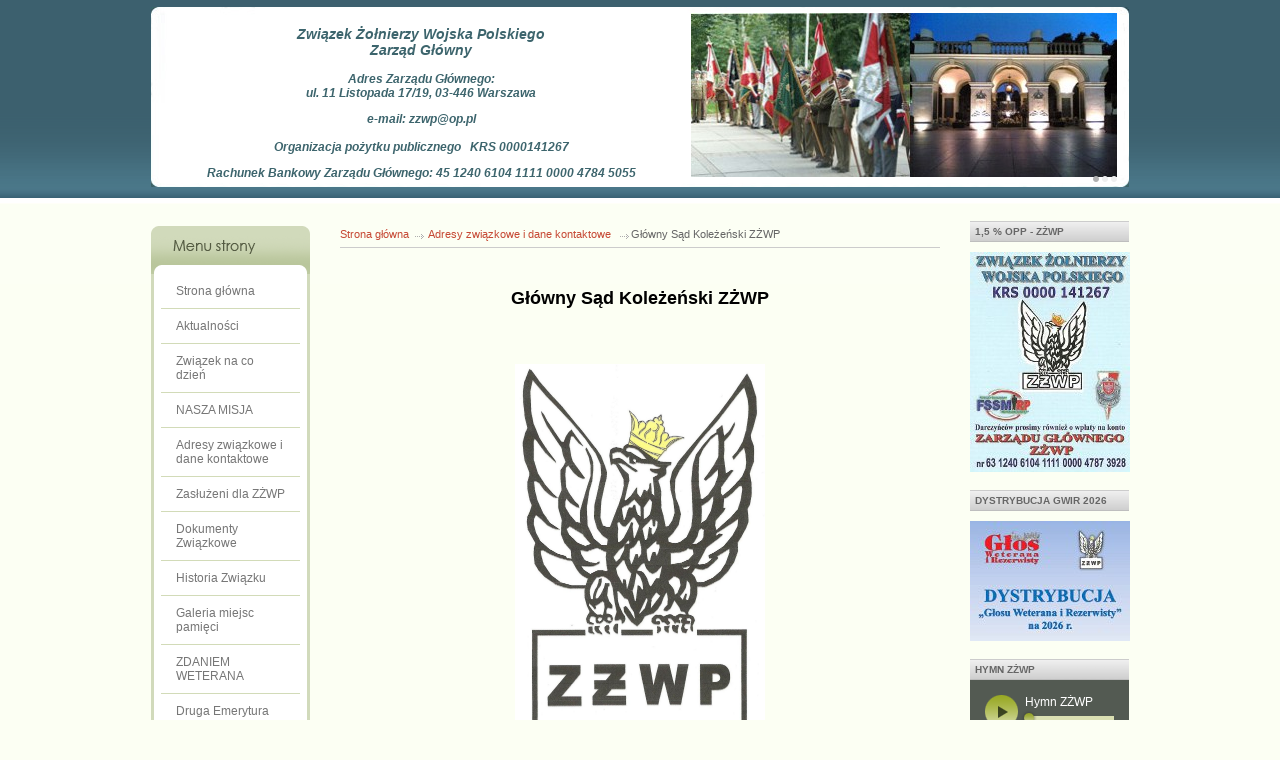

--- FILE ---
content_type: text/html; charset=UTF-8
request_url: https://www.zzwp.pl/adresy/glowny-sad-kolezenski-zzwp/
body_size: 4548
content:


<!DOCTYPE html>
<html xmlns="http://www.w3.org/1999/xhtml" lang="pl"> 
<head>
	<meta http-equiv="Content-Type" content="text/html; charset=utf-8" />
	<meta http-equiv="Content-Language" content="pl" />
	<meta http-equiv="Content-Script-Type" content="text/javascript" />
	<meta name="description" content="Internetowa strona związkowa ZŻWP" />
	<title>Główny Sąd Koleżeński ZŻWP</title>
	<link rel="stylesheet" type="text/css" href="/css/style.css" media="all" />
	<script src="/js/jquery.js" type="text/javascript"></script>
	<script src="/js/swfobject.js" type="text/javascript"></script>

	<link rel="stylesheet" type="text/css" href="/js/fancybox/jquery.fancybox.css" media="screen" />
	<!--[if IE 6]><link rel="stylesheet" type="text/css" href="/js/fancybox/jquery.fancybox.ie6.css" media="screen" /><![endif]-->
	<script src="/js/fancybox/jquery.easing.js" type="text/javascript"></script>
	<script src="/js/fancybox/jquery.fancybox.js" type="text/javascript"></script>
	<script src="/js/jplayer/jplayer.js" type="text/javascript"></script>
	<script src="/js/jquery.tooltip.js" type="text/javascript"></script>
	<script src="/js/common.js" type="text/javascript"></script>
	<script type="text/javascript">
		$.jPlayer.defaults.swfPath = '/js/jplayer/'
	</script>
</head>
<body class="">

<div id="container">
	<div id="top">
	<!-- <h1><a href="/strona-glowna/"><img src="/img/logo.gif" alt="" /></a></h1> -->
		<div class="text">
		<h3><strong>Związek Żołnierzy&nbsp;Wojska Polskiego<br />
Zarząd Główny</strong></h3>

<p style="text-align:center">Adres Zarządu Głównego:<br />
ul. 11 Listopada 17/19, 03-446 Warszawa</p>

<p style="text-align:center">e-mail: zzwp@op.pl<br />
<br />
Organizacja pożytku publicznego&nbsp;&nbsp; KRS 0000141267</p>

<p style="text-align:center">Rachunek Bankowy Zarządu Głównego: 45 1240 6104 1111 0000 4784 5055</p>
	</div><!-- .text -->
	<div class="slides" id="slides">
			<div id="slide-1" class="slide">
			<img src="/thumbs/426x/uploads/slides/5b1de820fee70aa21ca4e7e0652b285a.jpg" alt="" class="thumb" />
		</div>
					<div id="slide-2" class="slide">
			<img src="/thumbs/426x/uploads/slides/16b8d27e355885bb20a0a5ff8f0e7852.jpg" alt="" class="thumb" />
		</div>
					<div id="slide-3" class="slide">
			<img src="/thumbs/426x/uploads/slides/fe4912b682265c9c3afd4647f1715aeb.jpg" alt="" class="thumb" />
		</div>
					<div class="dots">
			<ul class="n">
									<li><a href="#slide-1" id="n-slide-1"><img src="/img/slides-n.png" alt="" /></a></li>
									<li><a href="#slide-2" id="n-slide-2"><img src="/img/slides-n.png" alt="" /></a></li>
									<li><a href="#slide-3" id="n-slide-3"><img src="/img/slides-n.png" alt="" /></a></li>
							</ul>
		</div>
	</div><!-- .slides -->
				

	<div class="clear"></div>
</div><!-- #top -->
	
	<div id="left" class="sidebar">
		<div class="menu">
	<h2><img src="/img/menu1.gif" alt="Menu" /></h2>
	<ul id="menu">
														<li><a href="/strona-glowna/"  >Strona główna</a></li>
														<li><a href="/aktualnosci/"  >Aktualności</a></li>
														<li><a href="/zwiazek-na-co-dzien/"  >Związek na co dzień</a></li>
														<li><a href="/dzialalnosc/"  >NASZA MISJA</a></li>
														<li><a href="/adresy/"  class="current">Adresy związkowe i dane kontaktowe </a></li>
														<li><a href="/zasluzeni-dla-zwiazku-aa/"  >Zasłużeni dla ZŻWP</a></li>
														<li><a href="/dokumenty-zwiazkowe/"  >Dokumenty Związkowe</a></li>
														<li><a href="/historia/"  >Historia Związku</a></li>
														<li><a href="/galeria-miejsc-pamieci/"  >Galeria miejsc pamięci</a></li>
														<li><a href="/zdaniem-weterana/"  >ZDANIEM WETERANA</a></li>
														<li><a href="/druga-emerytura/"  >Druga Emerytura</a></li>
														<li><a href="/kacik-hobbystow/"  >Kącik artystów i hobbystów</a></li>
														<li><a href="/biblioteka-zzwp/"  >Biblioteka ZŻWP</a></li>
														<li><a href="/partnerzy/"  >Partnerzy ZŻWP</a></li>
														<li><a href="/linki-zwiazkowe/"  >Linki ZŻWP</a></li>
														<li><a href="/linki/"  >Linki</a></li>
														<li><a href="/redakcja/"  >Redakcja   Kontakt</a></li>
														<li><a href="/napisz-do-nas/"  >Napisz do nas</a></li>
			</ul>
	<img src="/img/menu3.gif" alt="" />
</div><!-- .menu -->
			
	
		
		
			<div class="calendar">
			<div id="calendar-swf"></div>
			<script type="text/javascript">
				swfobject.embedSWF("/swf/calendar.swf", "calendar-swf", "160", "160", "7.0.0", null, {}, { bgcolor: "#ffffff" });
			</script>
		</div>
		
		
		
		
		
		
		
			<h2>Kalendarz - Imieniny</h2>
	
	
		
		
		
		
		
		
		
		
			<div class="text-box">
			19 Stycznia&nbsp;2026<br><b>Poniedziałek</b><br><br>Imieniny obchodzą:<br /><b>Andrzej, Bernard,<br />Erwin, Erwina,<br />Eufemia, Henryk,<br />Kanut, Mariusz,<br />Marta, Matylda,<br />Mechtylda, Pia,<br />Racimir, Sara</b><br><br>Do końca roku zostało&nbsp;<b>347</b>&nbsp;dni.		</div><!-- .text-box -->
		
			<h2>Rocznice</h2>
	
	
		
		
		
		
		
		
		
			<div class="text-box">
19 stycznia	1945 - ukazał się rozkaz dowódcy AK &#8211; gen. bryg. Leopolda Okulickiego (ps. &#8222;Niedźwiadek&#8221;) o rozwiązaniu Armii Krajowej.
</div>		
		
			<h2>GALERIA MIEJSC PAMIĘCI</h2>
	
			<!-- <h2>Reklama</h2> -->
		<div class="banner">
			<a href="http://www.zzwp.pl/galeria-miejsc-pamieci/" target="_blank">
				<img src="/uploads/boxes/2a963218c41d6eb4af0a9d1638dc5528.jpg" alt="GALERIA MIEJSC PAMIĘCI" />
			</a>
		</div>
	
		
		
		
		
		
		
		
		
		
			<h2>METEO IMGW</h2>
	
			<!-- <h2>Reklama</h2> -->
		<div class="banner">
			<a href="http://meteo.imgw.pl" target="_blank">
				<img src="/uploads/boxes/8a0f1fab30906eb45b99c6a221a5176c.jpg" alt="METEO IMGW" />
			</a>
		</div>
	
		
		
		
		
		
		
		
		
		
	</div><!-- #left -->
	
	<div id="content">
					<div class="breadcrumbs">
						<a href="/strona-glowna/">Strona główna</a>

			<a href="/adresy/">Adresy związkowe i dane kontaktowe </a>
		
			<strong>Główny Sąd Koleżeński ZŻWP</strong>
	

			</div><!-- .breadcrumbs -->
							<h2>Główny Sąd Koleżeński ZŻWP</h2>
				
	<p style="text-align:center">&nbsp;</p>

<p style="text-align:center"><img alt="" src="/uploads/media/strona_główna/strona_główna2/nowe_logo01.jpg" style="height:382px; width:250px" /></p>

<p class="intro" style="text-align:center">&nbsp;</p>

<h3><span style="color:#000000"><strong>Główny Sąd Koleżeński Związku Żołnierzy Wojska Polskiego</strong></span></h3>

<p>&nbsp;</p>

<p class="intro2" style="text-align:center"><strong>ul. 11 Listopada 17/19<br />
&nbsp;&nbsp; 03-446 Warszawa</strong></p>

<p class="intro2" style="text-align:center">&nbsp;</p>

<p class="intro2" style="text-align:center"><strong>e-mail: <span style="color:#c0392b">zzwp@op.pl</span></strong></p>

<p class="intro2" style="text-align:center"><strong>e-mail: <span style="color:#c0392b">ezzwp@zzwp.pl</span></strong></p>

<p class="intro2" style="text-align:center">&nbsp;</p>

<hr />
<p class="intro2" style="text-align:center">&nbsp;</p>

<h3><a href="../../../"><strong><span style="color:#000000">Portal społecznościowy: </span><span style="color:#c0392b">www.zzwp.pl</span></strong></a><br />
<br />
&nbsp;</h3>

<p style="text-align:center"><a href="http://www.zzwp.pl"><strong><img alt="" src="http://www.zzwp.pl/uploads/media/zzwp01.jpg" style="border-style:solid; border-width:2px; height:439px; width:560px" /></strong></a></p>

<p>&nbsp;</p>

<hr />
<p class="intro2" style="text-align:center">&nbsp;</p>

<h3><strong>NIP: 521-14-91-279</strong></h3>

<h3><strong>KRS: 0000141267</strong></h3>

<p class="intro2" style="text-align:center">&nbsp;</p>

<hr />
<h3>&nbsp;</h3>

<h3><span style="color:#000000"><strong>Skład Głównego Sądu Koleżeńskiego ZŻWP</strong></span></h3>

<p class="intro2" style="text-align:center">&nbsp;</p>

<p class="intro2" style="text-align:justify"><span style="color:#0000cd"><strong>&nbsp;&nbsp;&nbsp;&nbsp;&nbsp;&nbsp;&nbsp;&nbsp;&nbsp;&nbsp;&nbsp;&nbsp;&nbsp;&nbsp;&nbsp;&nbsp;&nbsp;&nbsp;&nbsp;&nbsp;&nbsp;&nbsp;</strong></span><strong>&nbsp; <span style="color:#c0392b">Przewodniczący</span> - płk Grzegorz Andrzej NISKI<br />
&nbsp;&nbsp;&nbsp;&nbsp;&nbsp;&nbsp;&nbsp;&nbsp;&nbsp;&nbsp;&nbsp;&nbsp;&nbsp;&nbsp;&nbsp;&nbsp;&nbsp;&nbsp;&nbsp;&nbsp;&nbsp;&nbsp;&nbsp;&nbsp;&nbsp;&nbsp;&nbsp;&nbsp; <span style="color:#c0392b">Wiceprzewodniczący</span> - płk Gerard PRZEWOSKI<br />
&nbsp;&nbsp;&nbsp;&nbsp;&nbsp;&nbsp;&nbsp;&nbsp;&nbsp;&nbsp;&nbsp;&nbsp;&nbsp;&nbsp;&nbsp;&nbsp;&nbsp;&nbsp;&nbsp;&nbsp;&nbsp;&nbsp;&nbsp;&nbsp;&nbsp;&nbsp;&nbsp;&nbsp; <span style="color:#c0392b">Sekretarz</span> - mjr Roman RUMAK<br />
&nbsp;&nbsp;&nbsp;&nbsp;&nbsp;&nbsp;&nbsp;&nbsp;&nbsp;&nbsp;&nbsp;&nbsp;&nbsp;&nbsp;&nbsp;&nbsp;&nbsp;&nbsp;&nbsp;&nbsp;&nbsp;&nbsp;&nbsp;&nbsp;&nbsp;&nbsp;&nbsp;&nbsp; <span style="color:#c0392b">Członkowie:</span><br />
&nbsp;&nbsp;&nbsp;&nbsp;&nbsp;&nbsp;&nbsp;&nbsp;&nbsp;&nbsp;&nbsp;&nbsp;&nbsp;&nbsp;&nbsp;&nbsp;&nbsp;&nbsp;&nbsp;&nbsp;&nbsp;&nbsp;&nbsp;&nbsp;&nbsp;&nbsp;&nbsp;&nbsp;&nbsp;&nbsp;&nbsp;&nbsp;&nbsp; st. chor. sztab. Mirosław BŁAŻEJCZYK<br />
&nbsp;&nbsp;&nbsp;&nbsp;&nbsp;&nbsp;&nbsp;&nbsp;&nbsp;&nbsp;&nbsp;&nbsp;&nbsp;&nbsp;&nbsp;&nbsp;&nbsp;&nbsp;&nbsp;&nbsp;&nbsp;&nbsp;&nbsp;&nbsp;&nbsp;&nbsp;&nbsp;&nbsp;&nbsp;&nbsp;&nbsp;&nbsp;&nbsp; ppłk Ireneusz DYBALSKI<br />
&nbsp;&nbsp;&nbsp;&nbsp;&nbsp;&nbsp;&nbsp;&nbsp;&nbsp;&nbsp;&nbsp;&nbsp;&nbsp;&nbsp;&nbsp;&nbsp;&nbsp;&nbsp;&nbsp;&nbsp;&nbsp;&nbsp;&nbsp;&nbsp;&nbsp;&nbsp;&nbsp;&nbsp;&nbsp;&nbsp;&nbsp;&nbsp;&nbsp; ppłk Jerzy KRYGIER<br />
&nbsp;&nbsp;&nbsp;&nbsp;&nbsp;&nbsp;&nbsp;&nbsp;&nbsp;&nbsp;&nbsp;&nbsp;&nbsp;&nbsp;&nbsp;&nbsp;&nbsp;&nbsp;&nbsp;&nbsp;&nbsp;&nbsp;&nbsp;&nbsp;&nbsp;&nbsp;&nbsp;&nbsp;&nbsp;&nbsp;&nbsp;&nbsp;&nbsp; mł. chor. Mariusz LOTYCZEWSKI<br />
&nbsp;&nbsp;&nbsp;&nbsp;&nbsp;&nbsp;&nbsp;&nbsp;&nbsp;&nbsp;&nbsp;&nbsp;&nbsp;&nbsp;&nbsp;&nbsp;&nbsp;&nbsp;&nbsp;&nbsp;&nbsp;&nbsp;&nbsp;&nbsp;&nbsp;&nbsp;&nbsp;&nbsp;&nbsp;&nbsp;&nbsp;&nbsp;&nbsp; płk Ireneusz STOSIK</strong></p>

<p>&nbsp;</p>

<hr />
<p class="intro2" style="text-align:center">&nbsp;</p>

<h3>Jak trafić do nas ?</h3>

<p style="text-align:center">&nbsp;</p>

<p style="text-align:center"><iframe height="600" src="https://www.google.com/maps/embed?pb=!1m18!1m12!1m3!1d2238.3193225715695!2d21.035596676407263!3d52.26512417199542!2m3!1f0!2f0!3f0!3m2!1i1024!2i768!4f13.1!3m3!1m2!1s0x471ecc3d486a9451%3A0x208d0ff3ef92ef0d!2s11%20Listopada%2017%2F19%2C%2003-441%20Warszawa!5e1!3m2!1spl!2spl!4v1728452452376!5m2!1spl!2spl" style="border:0;" width="560"></iframe></p>
	
		
	</div><!-- #content -->

	<div id="right" class="sidebar">
					<h2>1,5 % OPP - ZŻWP</h2>
	
			<!-- <h2>Reklama</h2> -->
		<div class="banner">
			<a href="https://www.zzwp.pl/aktualnosci/1518/aa-5-podatku-na-rzecz-zwiazku-zolnierzy-wojska-polskiego-organizacji-pozytku-publicznego-opp/" target="_blank">
				<img src="/uploads/boxes/46895cb69801214dcb0e8e8f27896607.jpg" alt="1,5 % OPP - ZŻWP" />
			</a>
		</div>
	
		
		
		
		
		
		
		
		
		
			<h2>DYSTRYBUCJA GWIR 2026</h2>
	
			<!-- <h2>Reklama</h2> -->
		<div class="banner">
			<a href="https://www.zzwp.pl/aktualnosci/1268/prenumerata-glosu-weterana-i-rezerwisty-na-2-2-r/" target="_blank">
				<img src="/uploads/boxes/243bbdff9b9a09ac5addc8ea5fb07cf7.jpg" alt="DYSTRYBUCJA GWIR 2026" />
			</a>
		</div>
	
		
		
		
		
		
		
		
		
		
			<h2>Hymn ZŻWP</h2>
	
	
		
		
		
		
		
			<div class="audio-box">
			<a href="/uploads/boxes/04a2e70c2e94c5c90dd46cc6120c14e6.mp3" class="audio">Hymn ZŻWP</a>
			<div class="download">
				<a href="/uploads/boxes/04a2e70c2e94c5c90dd46cc6120c14e6.mp3">Pobierz &raquo;</a>
			</div><!-- .download -->
		</div><!-- .audio-box -->
		
		
		
		
	
	
			Autor:<b> płk Jan Chojnacki </b><br />
Wykonanie: Reprezentacyjny Zespół Artystyczny Wojska Polskiego<br /><br />		
		
		
		
		
		
		
		
		
			<h2>WSTĄP DO ZŻWP</h2>
	
			<!-- <h2>Reklama</h2> -->
		<div class="banner">
			<a href="https://www.zzwp.pl/aktualnosci/1333/stap-do-zwiazku-zolnierzy-wojska-polskiego/" target="_blank">
				<img src="/uploads/boxes/ccbdb341f12f8e8741b8c6b6a9423f5c.jpg" alt="WSTĄP DO ZŻWP" />
			</a>
		</div>
	
		
		
		
		
		
		
		
		
		
			<h2>Aktualny numer GWiR</h2>
	
			<!-- <h2>Reklama</h2> -->
		<div class="banner">
			<a href="https://www.zzwp.pl/aktualnosci/105/zwiastun-glosu-weterana-i-rezerwisty-numer-8-254-sierpien-2-aa-r/" target="_blank">
				<img src="/uploads/boxes/94a0ff68e60e4d42f0d68561aad96929.jpg" alt="Aktualny numer GWiR" />
			</a>
		</div>
	
		
		
		
		
		
		
		
		
		
			<h2>PORADNIK CEREMONIALNY</h2>
	
			<!-- <h2>Reklama</h2> -->
		<div class="banner">
			<a href="http://www.zzwp.pl/aktualnosci/988/poradnik-ceremonialny/" target="_blank">
				<img src="/uploads/boxes/b1c168257addf4880b299b01adcafb1b.jpg" alt="PORADNIK CEREMONIALNY" />
			</a>
		</div>
	
		
		
		
		
		
		
		
		
		
			<h2>USTALENIA PREZESA ZŻWP </h2>
	
			<!-- <h2>Reklama</h2> -->
		<div class="banner">
			<a href="https://www.zzwp.pl/aktualnosci/1338/ustalenia-prezesa-zwiazku-zolnierzy-wojska-polskiego-w-sprawie-mianowania-czlonkow-zwiazku-na-stopnie-wojskowe/" target="_blank">
				<img src="/uploads/boxes/8391a07ac3460e528b8812dcf4c9fcc5.jpg" alt="USTALENIA PREZESA ZŻWP " />
			</a>
		</div>
	
		
		
		
		
		
		
		
		
		
			<h2>DECYZJA nr 168 i 17/MON</h2>
	
			<!-- <h2>Reklama</h2> -->
		<div class="banner">
			<a href="https://www.zzwp.pl/aktualnosci/1418/decyzja-ministra-obrony-narodowej-nr-aa68-mon-z-dnia-7-grudnia-2-2-r-w-sprawie-wprowadzenia-zasad-wspolpracy-resortu-obrony-narodowej-z-organizacjami-pozarzadowymi-i-innymi-partnerami-spolecznymi/" target="_blank">
				<img src="/uploads/boxes/36f9e7228490330c3ca5fef5d5a34511.jpg" alt="DECYZJA nr 168 i 17/MON" />
			</a>
		</div>
	
		
		
		
		
		
		
		
		
		
			<h2>FSSM RP</h2>
	
			<!-- <h2>Reklama</h2> -->
		<div class="banner">
			<a href="http://www.fssm.pl/" target="_blank">
				<img src="/uploads/boxes/2a1f359d57051e12c1efe438c7c2b765.jpg" alt="FSSM RP" />
			</a>
		</div>
	
		
		
		
		
		
		
		
		
		
			<h2>POMOC PRAWNA</h2>
	
			<!-- <h2>Reklama</h2> -->
		<div class="banner">
			<a href="https://kancelariecustos.pl/" target="_blank">
				<img src="/uploads/boxes/cf92f69e206c7563d4f3159efeb8dd84.gif" alt="POMOC PRAWNA" />
			</a>
		</div>
	
		
		
		
		
		
		
		
		
		
			<h2>Przeczytaj</h2>
	
			<!-- <h2>Reklama</h2> -->
		<div class="banner">
			<a href="https://www.zzwp.pl/biblioteka-zzwp/slady-na-piasku/" target="_blank">
				<img src="/uploads/boxes/79816e9b8eeec8f0a614dec4dcaf31d8.jpg" alt="Przeczytaj" />
			</a>
		</div>
	
		
		
		
		
		
		
		
		
		
	</div><!-- #right -->
	
	<div id="ft">
				
		<style>
  .copyright {
    display: flex;
    flex-wrap: wrap;
    justify-content: space-evenly;
    align-items: center;
    gap: 10px;
    font-size: 0.9em;
  }
</style>

<div class="copyright">
  <span>© 2010 Związek Żołnierzy Wojska Polskiego.</span>
  <span>Silnik CMS by: <a href="https://multitech.com.pl">multitech.com.pl</a>.</span>
  <span><a href="https://zzwp.pl/polityka-prywatnosci/">Polityka prywatności</a>.</span>
</div><!-- .copyright -->
			</div><!-- #ft -->
</div><!-- #container -->

<script type="text/javascript">

  var _gaq = _gaq || [];
  _gaq.push(['_setAccount', 'UA-30396917-5']);
  _gaq.push(['_trackPageview']);

  (function() {
    var ga = document.createElement('script'); ga.type = 'text/javascript'; ga.async = true;
    ga.src = ('https:' == document.location.protocol ? 'https://ssl' : 'http://www') + '.google-analytics.com/ga.js';
    var s = document.getElementsByTagName('script')[0]; s.parentNode.insertBefore(ga, s);
  })();

</script>
</body>
</html>


--- FILE ---
content_type: text/css
request_url: https://www.zzwp.pl/css/style.css
body_size: 2529
content:
body { margin: 0 0 20px 0; background: #fcfff3 url(../img/bg.gif) 0 -97px repeat-x; }
body, input, textarea, select { font: 12px Tahoma, Arial, Helvetica, sans-serif; }
a { text-decoration: none; color: #C64934; }
a:hover { text-decoration: underline; }
a img { border: none }
p { margin: 1em 0 }
ol {
display: block;
list-style-type: decimal;
margin-block-start: 1em;
margin-block-end: 1em;
padding-inline-start: 40px;
padding-bottom: 1em;
padding-top: 1em;
}
ul { margin: 0; padding: 0; list-style: none; }
form { margin: 0 }
table { border-collapse: collapse }
h1 img, h2 img, h3 img, h4 img { display: block; }
object, embed { vertical-align: top; }

#container { width: 978px; margin: 0 auto; }
#content img {
    max-width: 560px;
    height: auto; /* Zachowanie proporcji */
    margin: 0 0em;
    margin-bottom: 1em;
    margin-top: 1em;
}
#top { height: 206px; position: relative; background: url(../img/top.jpg) 0 7px no-repeat; }
#top h1 { height: 89px; margin: 0 0 17px 0; }
#top ul.links { position: absolute; top: 0; right: 0; }
#top ul.links li { float: left; }
#top ul.links li a { float: left; height: 60px; line-height: 60px; padding: 0 20px; background: url(../img/top-menu.gif) 0 0 no-repeat; color: #3d656d; font-style: italic; font-size: 11px; }
#top div.text { width: 500px; height: 175px; float: left; margin: 7px 0 0 0; padding: 5px 20px 0 20px;  text-align: center; color: #3d656d; font-weight: bold; font-style: italic; }

#slides {margin: 13px 0 0 0; padding: 0 0 0 0px; float: left; position: relative; width: 426px; height: 164px;}
#slides div.slide {width: 426px; height: 164px; width: 100%; background: transparent center top no-repeat; text-align: center; overflow: hidden;}
#slides div.slide a {height: 320px; width: 976px; margin: 0 auto; display: block; z-index: 150; position: absolute; top: 0; left: 50%; margin: 0 0 0 -488px;}
#slides div.dots { position: absolute; bottom: 0px; right: 0;}

#slides ul.n {  padding: 0; z-index: 1050; display: block; height: 6px; }
#slides ul.n li { width: 6px; height: 6px; background: none; padding: 0; margin: 0; line-height: 6px; text-align: center; font-size: 6px; display: inline-block;}
#slides ul.n li a { width: 6px; height: 6px; overflow: hidden; text-decoration: none; display: block;}
#slides ul.n li a:hover img,
#slides ul.n li a.current img { margin: -6px 0 0 0;}

#content { width: 600px; float: left; display: inline; margin: 20px 0 20px 0; line-height: 16px; text-align: left; }
#content a { xxcolor: #7b8617; }
#content h2 { xxcolor: #7b8617; font-size: 18px; font-weight: bold; margin: 15px 0; text-align: center; line-height: 1.2}
#content h3 { color: #C64934; font-size: 16px; font-weight: bold; margin: 15px 0; text-align: center; }
#content h4 { xxcolor: #7b8617; font-size: 12px; font-weight: bold; margin: 15px 0; }
/*#content p.intro { color: #656541; font-size: 14px; line-height: 18px; }*/
#content p.intro2 { font-size: 14px; line-height: 1.3em; }
#content ul { margin: 1em 0; padding: 0 0 0 20px; list-style: disc; }
/*#content ul li { padding: 0 0 0 14px; background: url(../img/bullet2.gif) 0 7px no-repeat; }*/
#content img.left { float: left; margin: 15px 20px 5px 0; }
#content img.right { float: right; margin: 15px 0 5px 20px; }
#content hr { width: 100%; clear: both; height: 0; border: solid 1px #ddd; border-width: 1px 0 0 0; }
#content div.hr { width: 100%; clear: both; height: 0; border: solid 1px #ddd; border-width: 1px 0 0 0; margin: 1em 0; }
#content div.hr hr { display: none; }
#content p {}
#content form { }
#content form div.f { padding: 0 0 10px 0; }
#content form div.f label { display: inline-block; width: 105px; padding: 4px 0 0 0; vertical-align: top; }
#content form div.f input.text,
#content form div.f textarea { /*padding: 4px;*/ margin: 0; /*background: #c0bbbe; border: solid 1px #ebe9eb;*/ vertical-align: top; }
#content form div.f input.text { width: 185px; /*height: 14px;*/ }
#content form div.f textarea { width: 371px; height: 140px; }
#content form div.btn { padding: 0 0 0 83px; }

#content div.breadcrumbs { border-bottom: solid 1px #ccc; padding: 0 0 5px 0; margin: 0 0 40px 0; font-size: 11px; }
#content div.breadcrumbs a { padding: 0 15px 0 0; margin: 0 2px 0 0; background: url(../img/breadcrumbs.a.gif) 100% 6px no-repeat; }
#content div.breadcrumbs strong { font-weight: normal; color: #666; }
#content div.entry { margin: 20px 0; width: 100%; overflow: hidden; }
#content div.entry h3 { margin: 0 0 0px 0; color: #C64934; font-weight: bold; line-height: 1.4 }
#content div.entry p.date { margin-top: 0; }
#content div.entry img.thumb { float: left; margin: 0 15px 0 0; padding: 1px; max-width: 120px; }
#content div.entry div.text { overflow: hidden; }
#content div.entry p.more { text-align: right; margin-bottom: 0; }
#content ul.thumbs { padding: 0; margin: 0; list-style: none; }
#content ul.thumbs li { float: left; }
#content ul.thumbs li img { float: left; padding: 1px; border: solid 1px #ccc; margin: 0 25px 20px 0; }
#content ul.photos { margin: 40px 0; }
#content ul.photos li { width: 100%; overflow: hidden; }
#content ul.photos li img { float: left; padding: 1px; border: solid 1px #ccc; margin: 0 25px 20px 0; }
#content ul.photos li span.caption { }
#content div.photo { text-align: center; margin: 0 25px 25px 0; }
#content div.photo img { padding: 1px; border: solid 1px #ccc; margin: 0 0 5px 0; }
#content div.photo span.caption { display: block; }
#content p.back { width: 100%; clear: both; }
#content div.last-download { width: 100%; overflow: hidden; margin: 30px 0 0 0; }
#content div.last-download img { margin: 0 30px; }
#content div.last-download div.text { float: left; width: 300px; margin: 80px 0 0 0; text-align: center; }
#content div.pagination { height: 30px; margin: 30px 0; }
#content div.pagination a.prev { float: left; }
#content div.pagination a.next { float: right; }
#content div.pagination ul { margin: 0 auto; width: 300px; padding: 0; list-style: none; text-align: center; }
#content div.pagination ul li { display: inline; }
#content div.pagination ul li a { display: inline; }
#content div.pagination ul li .current { font-weight: bold; }

div.audio { padding: 15px 15px 8px 15px; overflow: hidden; background: #535a52; color: #fff; }
div.audio a.play-pause { float: left; width: 33px; height: 33px; margin: 0 7px 0 0; }
div.audio a.play { background: url(../img/audio.play.gif); }
div.audio a.pause { background: url(../img/audio.pause.gif); }
div.audio span.title {  }
div.audio span.time { float: right; color: #d2d8ac; width: 30px; text-align: right; }
div.audio span.time span.loader { float: right; width: 12px; height: 12px; background: url(../img/audio.loader.gif) no-repeat; margin: 2px 0 0 0; }
div.audio span.progress-bar { display: block; position: relative; background: #dadfb2; height: 4px; margin: 7px 0 0 40px; line-height: 4px; font-size: 1px; }
div.audio span.progress-bar span.loaded { display: block; width: 0; height: 100%; background: #98a824; }
div.audio span.progress-bar span.progress-area { position: absolute; height: 100%; left: 0; right: 0; top: -6px; padding: 6px 8px 6px 0; cursor: pointer; }
div.audio span.progress-bar span.progress-area span.progress { display: block; width: 16px; height: 16px; position: absolute; top: 0; left: 0; margin: 0 0 0 -4px; background: url(../img/audio.progress.png); }

div.sidebar { width: 159px; float: left; display: inline; margin: 0 0 20px 15px; }
div.sidebar h2 { height: 21px; padding: 0 5px; line-height: 21px; font-size: 10px; color: #666; text-transform: uppercase; margin: 15px 0 0 0; background: url(../img/sidebar.h2.gif); }
div.sidebar div.counter { text-align: center; margin: 7px 0; }
div.sidebar div.banner { margin: 10px 0; }
div.sidebar div.audio-box { margin: 0 0 20px 0; }
div.sidebar div.audio-box div.download { background: #535a52; text-align: right; padding: 0 5px 5px 5px; }
div.sidebar div.audio-box div.download a { color: #fff; }
div.sidebar div.text-box { padding: 5px; font-size: 11px; }

div.poll ul { }
div.poll ul li { margin: 0 0 9px 0; }
div.poll ul li input { vertical-align: top; margin-left: 0; }
div.poll ul li label { display: inline-block; width: 125px; vertical-align: middle; }
div.poll ul li div.a { width: 155px; }
div.poll ul li div.r { display: block; width: 155px; margin: 3px 0 0 auto; }
div.poll ul li div.r .b { display: inline-block; width: 120px; height: 6px; background: #f5f4f4; }
div.poll ul li div.r .b span { display: block; height: 100%; background: #0668b1; }
div.poll ul li div.r .p { display: inline-block; width: 25px; text-align: right; text-shadow: 0 0 2px #fff; }
div.poll ul.results { padding: 3px 0 5px 0; }
div.poll div.btn { padding: 5px 0 12px 0; }
div.poll .loader { float: right; display: none; margin: 6px 7px 5px 5px; width: 16px; height: 16px; background: url(../img/poll.loader.gif); }

#left { float: left; display: inline; margin: 20px 30px 20px 0; }
#left div.menu { margin: 0 0 20px 0;  }
#left div.menu h2 { margin: 0; padding: 0; background: none; height: 48px; }
#right { float: right; display: inline; margin: 0 0 20px 0; }

#menu { width: 159px; background: url(../img/menu2.gif) repeat-y; }
#menu li { display: inline; }
#menu li a { display: block; border-top: solid 1px #d2dbb8; margin: 0 10px; padding: 10px 15px; color: #777; }
#menu li a:hover { background: #4c7589; color: #fff; text-decoration: none; }
#menu li:first-child a,
#menu li.first-child a { border-top: none; }

#ft { clear: both; margin: 0 0; padding: 10px 0 0 0; border-top: solid 1px #ccc; font-size: 11px; }
#ft ul.menu { float: right; }
#ft ul.menu li { display: inline; padding: 0 0 0 11px; margin: 0 0 0 10px; border-left: solid 1px #c8c5c9; }
#ft ul.menu li.first { border-left: none; padding-left: 0; }
#ft ul.menu li a.current { text-decoration: underline; }

#tooltip { position: absolute; z-index: 3000; border: 1px solid #111; background-color: #eee; padding: 5px; opacity: 0.85; }
#tooltip h3 { margin: 0; font-size: 1em; font-weight: normal; max-width: 250px; }

.clear {
	clear: both; 
	font-size: 0px; 
	height: 0px;
}


--- FILE ---
content_type: application/javascript
request_url: https://www.zzwp.pl/js/jplayer/jplayer.js
body_size: 4440
content:
/*
 * jPlayer Plugin for jQuery JavaScript Library
 * http://www.happyworm.com/jquery/jplayer
 *
 * Copyright (c) 2009 - 2010 Happyworm Ltd
 * Dual licensed under the MIT and GPL licenses.
 *  - http://www.opensource.org/licenses/mit-license.php
 *  - http://www.gnu.org/copyleft/gpl.html
 *
 * Author: Mark J Panaghiston
 * Version: 1.1.0
 * Date: 26th March 2010
 */

(function(c){function l(a,b){function e(f){f=c[a][f]||[];return typeof f=="string"?f.split(/,?\s+/):f}var d=e("getter");return c.inArray(b,d)!=-1}c.fn.jPlayer=function(a){var b=typeof a=="string",e=Array.prototype.slice.call(arguments,1);if(b&&a.substring(0,1)=="_")return this;if(b&&l("jPlayer",a,e)){var d=c.data(this[0],"jPlayer");return d?d[a].apply(d,e):undefined}return this.each(function(){var f=c.data(this,"jPlayer");!f&&!b&&c.data(this,"jPlayer",new c.jPlayer(this,a))._init();f&&b&&c.isFunction(f[a])&&
f[a].apply(f,e)})};c.jPlayer=function(a,b){this.options=c.extend({},b);this.element=c(a)};c.jPlayer.getter="jPlayerOnProgressChange jPlayerOnSoundComplete jPlayerVolume jPlayerReady getData jPlayerController";c.jPlayer.defaults={cssPrefix:"jqjp",swfPath:"js",volume:80,oggSupport:false,nativeSupport:true,customCssIds:false,graphicsFix:true,errorAlerts:false,warningAlerts:false,position:"absolute",width:"0",height:"0",top:"0",left:"0",quality:"high",bgcolor:"#ffffff"};c.jPlayer._config={version:"1.1.0",
swfVersionRequired:"1.1.0",swfVersion:"unknown",jPlayerControllerId:undefined,delayedCommandId:undefined,isWaitingForPlay:false,isFileSet:false};c.jPlayer._diag={isPlaying:false,src:"",loadPercent:0,playedPercentRelative:0,playedPercentAbsolute:0,playedTime:0,totalTime:0};c.jPlayer._cssId={play:"jplayer_play",pause:"jplayer_pause",stop:"jplayer_stop",loadBar:"jplayer_load_bar",playBar:"jplayer_play_bar",volumeMin:"jplayer_volume_min",volumeMax:"jplayer_volume_max",volumeBar:"jplayer_volume_bar",volumeBarValue:"jplayer_volume_bar_value"};
c.jPlayer.count=0;c.jPlayer.timeFormat={showHour:false,showMin:true,showSec:true,padHour:false,padMin:true,padSec:true,sepHour:":",sepMin:":",sepSec:""};c.jPlayer.convertTime=function(a){var b=new Date(a),e=b.getUTCHours();a=b.getUTCMinutes();b=b.getUTCSeconds();e=c.jPlayer.timeFormat.padHour&&e<10?"0"+e:e;a=c.jPlayer.timeFormat.padMin&&a<10?"0"+a:a;b=c.jPlayer.timeFormat.padSec&&b<10?"0"+b:b;return(c.jPlayer.timeFormat.showHour?e+c.jPlayer.timeFormat.sepHour:"")+(c.jPlayer.timeFormat.showMin?a+c.jPlayer.timeFormat.sepMin:
"")+(c.jPlayer.timeFormat.showSec?b+c.jPlayer.timeFormat.sepSec:"")};c.jPlayer.prototype={_init:function(){var a=this,b=this.element;this.config=c.extend({},c.jPlayer.defaults,this.options,c.jPlayer._config);this.config.diag=c.extend({},c.jPlayer._diag);this.config.cssId={};this.config.cssSelector={};this.config.cssDisplay={};this.config.clickHandler={};this.element.data("jPlayer.config",this.config);c.extend(this.config,{id:this.element.attr("id"),swf:this.config.swfPath+(this.config.swfPath!=""&&
this.config.swfPath.slice(-1)!="/"?"/":"")+"Jplayer.swf",fid:this.config.cssPrefix+"_flash_"+c.jPlayer.count,aid:this.config.cssPrefix+"_audio_"+c.jPlayer.count,hid:this.config.cssPrefix+"_force_"+c.jPlayer.count,i:c.jPlayer.count,volume:this._limitValue(this.config.volume,0,100)});c.jPlayer.count++;if(this.config.ready!=undefined)if(c.isFunction(this.config.ready))this.jPlayerReadyCustom=this.config.ready;else this._warning("Constructor's ready option is not a function.");try{this.config.audio=new Audio;
this.config.audio.id=this.config.aid;this.element.append(this.config.audio)}catch(e){this.config.audio={}}c.extend(this.config,{canPlayMP3:!!(this.config.audio.canPlayType?""!=this.config.audio.canPlayType("audio/mpeg")&&"no"!=this.config.audio.canPlayType("audio/mpeg"):false),canPlayOGG:!!(this.config.audio.canPlayType?""!=this.config.audio.canPlayType("audio/ogg")&&"no"!=this.config.audio.canPlayType("audio/ogg"):false),aSel:c("#"+this.config.aid)});c.extend(this.config,{html5:!!(this.config.oggSupport?
this.config.canPlayOGG?true:this.config.canPlayMP3:this.config.canPlayMP3)});c.extend(this.config,{usingFlash:!(this.config.html5&&this.config.nativeSupport),usingMP3:!(this.config.oggSupport&&this.config.canPlayOGG&&this.config.nativeSupport)});var d={setButtons:function(h,g){a.config.diag.isPlaying=g;if(a.config.cssId.play!=undefined&&a.config.cssId.pause!=undefined)if(g){a.config.cssSelector.play.css("display","none");a.config.cssSelector.pause.css("display",a.config.cssDisplay.pause)}else{a.config.cssSelector.play.css("display",
a.config.cssDisplay.play);a.config.cssSelector.pause.css("display","none")}if(g)a.config.isWaitingForPlay=false}},f={setFile:function(h,g){try{a._getMovie().fl_setFile_mp3(g);a.config.diag.src=g;a.config.isFileSet=true;b.trigger("jPlayer.setButtons",false)}catch(j){a._flashError(j)}},clearFile:function(){try{b.trigger("jPlayer.setButtons",false);a._getMovie().fl_clearFile_mp3();a.config.diag.src="";a.config.isFileSet=false}catch(h){a._flashError(h)}},play:function(){try{a._getMovie().fl_play_mp3()&&
b.trigger("jPlayer.setButtons",true)}catch(h){a._flashError(h)}},pause:function(){try{a._getMovie().fl_pause_mp3()&&b.trigger("jPlayer.setButtons",false)}catch(h){a._flashError(h)}},stop:function(){try{a._getMovie().fl_stop_mp3()&&b.trigger("jPlayer.setButtons",false)}catch(h){a._flashError(h)}},playHead:function(h,g){try{a._getMovie().fl_play_head_mp3(g)&&b.trigger("jPlayer.setButtons",true)}catch(j){a._flashError(j)}},playHeadTime:function(h,g){try{a._getMovie().fl_play_head_time_mp3(g)&&b.trigger("jPlayer.setButtons",
true)}catch(j){a._flashError(j)}},volume:function(h,g){a.config.volume=g;try{a._getMovie().fl_volume_mp3(g)}catch(j){a._flashError(j)}}},k={setFile:function(h,g,j){a.config.audio=new Audio;a.config.audio.id=a.config.aid;a.config.aSel.replaceWith(a.config.audio);a.config.aSel=c("#"+a.config.aid);a.config.diag.src=a.config.usingMP3?g:j;a.config.isWaitingForPlay=true;a.config.isFileSet=true;b.trigger("jPlayer.setButtons",false);a.jPlayerOnProgressChange(0,0,0,0,0);clearInterval(a.config.jPlayerControllerId);
a.config.audio.addEventListener("canplay",function(){a.config.audio.volume=a.config.volume/100},false)},clearFile:function(){a.setFile("","");a.config.isWaitingForPlay=false;a.config.isFileSet=false},play:function(){if(a.config.isFileSet){if(a.config.isWaitingForPlay)a.config.audio.src=a.config.diag.src;a.config.audio.play();b.trigger("jPlayer.setButtons",true);clearInterval(a.config.jPlayerControllerId);a.config.jPlayerControllerId=window.setInterval(function(){a.jPlayerController(false)},100);clearInterval(a.config.delayedCommandId)}},
pause:function(){if(a.config.isFileSet){a.config.audio.pause();b.trigger("jPlayer.setButtons",false)}},stop:function(){if(a.config.isFileSet)try{a.config.audio.currentTime=0;b.trigger("jPlayer.pause");clearInterval(a.config.jPlayerControllerId);a.config.jPlayerControllerId=window.setInterval(function(){a.jPlayerController(true)},100)}catch(h){clearInterval(a.config.delayedCommandId);a.config.delayedCommandId=window.setTimeout(function(){a.stop()},100)}},playHead:function(h,g){if(a.config.isFileSet)try{a.config.audio.currentTime=
typeof a.config.audio.buffered=="object"&&a.config.audio.buffered.length>0?g*a.config.audio.buffered.end(a.config.audio.buffered.length-1)/100:g*a.config.audio.duration/100;b.trigger("jPlayer.play")}catch(j){clearInterval(a.config.delayedCommandId);a.config.delayedCommandId=window.setTimeout(function(){a.playHead(g)},100)}},playHeadTime:function(h,g){if(a.config.isFileSet)try{a.config.audio.currentTime=g/1E3;b.trigger("jPlayer.play")}catch(j){clearInterval(a.config.delayedCommandId);a.config.delayedCommandId=
window.setTimeout(function(){a.playHeadTime(g)},100)}},volume:function(h,g){a.config.volume=g;a.config.audio.volume=g/100;a.jPlayerVolume(g)}};this.config.usingFlash?c.extend(d,f):c.extend(d,k);for(var i in d){f="jPlayer."+i;this.element.unbind(f);this.element.bind(f,d[i])}if(this.config.usingFlash)if(this._checkForFlash(8))if(c.browser.msie){i='<object id="'+this.config.fid+'"';i+=' classid="clsid:d27cdb6e-ae6d-11cf-96b8-444553540000"';i+=' codebase="'+document.URL.substring(0,document.URL.indexOf(":"))+
'://fpdownload.macromedia.com/pub/shockwave/cabs/flash/swflash.cab"';i+=' type="application/x-shockwave-flash"';i+=' width="'+this.config.width+'" height="'+this.config.height+'">';i+="</object>";d=[];d[0]='<param name="movie" value="'+this.config.swf+'" />';d[1]='<param name="quality" value="high" />';d[2]='<param name="FlashVars" value="id='+escape(this.config.id)+"&fid="+escape(this.config.fid)+"&vol="+this.config.volume+'" />';d[3]='<param name="allowScriptAccess" value="always" />';d[4]='<param name="bgcolor" value="'+
this.config.bgcolor+'" />';i=document.createElement(i);for(f=0;f<d.length;f++)i.appendChild(document.createElement(d[f]));this.element.html(i)}else{d='<embed name="'+this.config.fid+'" id="'+this.config.fid+'" src="'+this.config.swf+'"';d+=' width="'+this.config.width+'" height="'+this.config.height+'" bgcolor="'+this.config.bgcolor+'"';d+=' quality="high" FlashVars="id='+escape(this.config.id)+"&fid="+escape(this.config.fid)+"&vol="+this.config.volume+'"';d+=' allowScriptAccess="always"';d+=' type="application/x-shockwave-flash" pluginspage="http://www.macromedia.com/go/getflashplayer" />';
this.element.html(d)}else this.element.html("<p>Flash 8 or above is not installed. <a href='http://get.adobe.com/flashplayer'>Get Flash!</a></p>");this.element.css({position:this.config.position,top:this.config.top,left:this.config.left});if(this.config.graphicsFix){this.element.append('<div id="'+this.config.hid+'"></div>');c.extend(this.config,{hSel:c("#"+this.config.hid)});this.config.hSel.css({"text-indent":"-9999px"})}this.config.customCssIds||c.each(c.jPlayer._cssId,function(h,g){a.cssId(h,
g)});if(!this.config.usingFlash){this.element.css({left:"-9999px"});window.setTimeout(function(){a.volume(a.config.volume);a.jPlayerReady()},100)}},jPlayerReady:function(a){if(this.config.usingFlash){this.config.swfVersion=a;this.config.swfVersionRequired!=this.config.swfVersion&&this._error("jPlayer's JavaScript / SWF version mismatch!\n\nJavaScript requires SWF : "+this.config.swfVersionRequired+"\nThe Jplayer.swf used is : "+this.config.swfVersion)}else this.config.swfVersion="n/a";this.jPlayerReadyCustom()},
jPlayerReadyCustom:function(){},setFile:function(a,b){this.element.trigger("jPlayer.setFile",[a,b])},clearFile:function(){this.element.trigger("jPlayer.clearFile")},play:function(){this.element.trigger("jPlayer.play")},pause:function(){this.element.trigger("jPlayer.pause")},stop:function(){this.element.trigger("jPlayer.stop")},playHead:function(a){this.element.trigger("jPlayer.playHead",[a])},playHeadTime:function(a){this.element.trigger("jPlayer.playHeadTime",[a])},volume:function(a){a=this._limitValue(a,
0,100);this.element.trigger("jPlayer.volume",[a])},cssId:function(a,b){var e=this;if(typeof b=="string")if(c.jPlayer._cssId[a]){this.config.cssId[a]!=undefined&&this.config.cssSelector[a].unbind("click",this.config.clickHandler[a]);this.config.cssId[a]=b;this.config.cssSelector[a]=c("#"+b);this.config.clickHandler[a]=function(d){e[a](d);return false};this.config.cssSelector[a].click(this.config.clickHandler[a]);this.config.cssDisplay[a]=this.config.cssSelector[a].css("display");a=="pause"&&this.config.cssSelector[a].css("display",
"none")}else this._warning("Unknown/Illegal function in cssId\n\njPlayer('cssId', '"+a+"', '"+b+"')");else this._warning("cssId CSS Id must be a string\n\njPlayer('cssId', '"+a+"', "+b+")")},loadBar:function(a){if(this.config.cssId.loadBar!=undefined){var b=this.config.cssSelector.loadBar.offset();a=a.pageX-b.left;b=this.config.cssSelector.loadBar.width();this.playHead(100*a/b)}},playBar:function(a){this.loadBar(a)},onProgressChange:function(a){if(c.isFunction(a))this.onProgressChangeCustom=a;else this._warning("onProgressChange parameter is not a function.")},
onProgressChangeCustom:function(){},jPlayerOnProgressChange:function(a,b,e,d,f){this.config.diag.loadPercent=a;this.config.diag.playedPercentRelative=b;this.config.diag.playedPercentAbsolute=e;this.config.diag.playedTime=d;this.config.diag.totalTime=f;this.config.cssId.loadBar!=undefined&&this.config.cssSelector.loadBar.width(a+"%");this.config.cssId.playBar!=undefined&&this.config.cssSelector.playBar.width(b+"%");this.onProgressChangeCustom(a,b,e,d,f);this._forceUpdate()},jPlayerController:function(a){var b=
0,e=0,d=0,f=0,k=0;if(this.config.audio.readyState>=1){b=this.config.audio.currentTime*1E3;e=this.config.audio.duration*1E3;e=isNaN(e)?0:e;d=e>0?100*b/e:0;if(typeof this.config.audio.buffered=="object"&&this.config.audio.buffered.length>0){f=100*this.config.audio.buffered.end(this.config.audio.buffered.length-1)/this.config.audio.duration;k=100*this.config.audio.currentTime/this.config.audio.buffered.end(this.config.audio.buffered.length-1)}else{f=100;k=d}}if(this.config.audio.ended){clearInterval(this.config.jPlayerControllerId);
this.jPlayerOnSoundComplete()}else!this.config.diag.isPlaying&&f>=100&&clearInterval(this.config.jPlayerControllerId);a?this.jPlayerOnProgressChange(f,0,0,0,e):this.jPlayerOnProgressChange(f,k,d,b,e)},volumeMin:function(){this.volume(0)},volumeMax:function(){this.volume(100)},volumeBar:function(a){if(this.config.cssId.volumeBar!=undefined){var b=this.config.cssSelector.volumeBar.offset();a=a.pageX-b.left;b=this.config.cssSelector.volumeBar.width();this.volume(100*a/b)}},volumeBarValue:function(a){this.volumeBar(a)},
jPlayerVolume:function(a){if(this.config.cssId.volumeBarValue!=null){this.config.cssSelector.volumeBarValue.width(a+"%");this._forceUpdate()}},onSoundComplete:function(a){if(c.isFunction(a))this.onSoundCompleteCustom=a;else this._warning("onSoundComplete parameter is not a function.")},onSoundCompleteCustom:function(){},jPlayerOnSoundComplete:function(){this.element.trigger("jPlayer.setButtons",false);this.onSoundCompleteCustom()},getData:function(a){for(var b=a.split("."),e=this.config,d=0;d<b.length;d++)if(e[b[d]]!=
undefined)e=e[b[d]];else{this._warning("Undefined data requested.\n\njPlayer('getData', '"+a+"')");return}return e},_getMovie:function(){return document[this.config.fid]},_checkForFlash:function(a){var b=false,e;if(window.ActiveXObject)try{new ActiveXObject("ShockwaveFlash.ShockwaveFlash."+a);b=true}catch(d){}else if(navigator.plugins&&navigator.mimeTypes.length>0)if(e=navigator.plugins["Shockwave Flash"])if(navigator.plugins["Shockwave Flash"].description.replace(/.*\s(\d+\.\d+).*/,"$1")>=a)b=true;
return b},_forceUpdate:function(){this.config.graphicsFix&&this.config.hSel.text(""+Math.random())},_limitValue:function(a,b,e){return a<b?b:a>e?e:a},_flashError:function(a){this._error("Problem with Flash component.\n\nCheck the swfPath points at the Jplayer.swf path.\n\nswfPath = "+this.config.swfPath+"\nurl: "+this.config.swf+"\n\nError: "+a.message)},_error:function(a){this.config.errorAlerts&&this._alert("Error!\n\n"+a)},_warning:function(a){this.config.warningAlerts&&this._alert("Warning!\n\n"+
a)},_alert:function(a){alert("jPlayer "+this.config.version+" : id='"+this.config.id+"' : "+a)}}})(jQuery);

--- FILE ---
content_type: application/javascript
request_url: https://www.zzwp.pl/js/common.js
body_size: 2920
content:
$(function () {
	$("ul.photos a, a.zoom").fancybox({
		zoomOpacity: true,
		zoomSpeedIn: 500,
		zoomSpeedOut: 500,
		overlayColor: '#000',
		autoScale: false,
		titlePosition: 'over'
	});
	
	$("#gallery a").tooltip({
		showURL: false
	});
	
	$("#slides").slideshow({
				elems: "> .slide",
				nums: "> .dots ul.n",
				speed: 1000,
				interval: 6000
		})

	$("#gallery a").fancybox({
		zoomOpacity: true,
		zoomSpeedIn: 500,
		zoomSpeedOut: 500,
		overlayColor: '#000',
		autoScale: false,
		titlePosition: 'over',
		titleFormat: function (title, currentArray, currentIndex, currentOpts) {
			var t = $(currentArray[currentIndex]).data("title")
			return '<span id="fancybox-title-over">'+t+'</span>'
		}
	});


	$("div.poll form").submit(function () {
		$(this).find(".loader").show()
		$(this).parents("div.poll").load($(this).attr("action"), $(this).serialize())
		return false
	})
});

$(function () {
	var id = 0
	$.jPlayer.timeFormat.padMin = false
	
	$("a.audio").each(function () {
		id++
		var audio = $(this).hide()
		var html = '\
			<div class="audio">\
				<a href="#" class="play-pause play"></a>\
				<span class="time"></span>\
				<span class="title">'+audio.text()+'</span>\
				<span class="progress-bar">\
					<span class="loaded"></span>\
					<span class="progress-area"><span class="progress"></span></span>\
				</span>\
			</div>'
		var div
		var jp = $('<div id="jplayer'+id+'"></div>').appendTo("body")
		jp.jPlayer({
			ready: function () {
				this.setFile(audio.attr("href"))
				div = $(html).insertAfter(audio)
				div.find(".play-pause").click(function () {
					if ($(this).is(".play")) {
						jp.jPlayer("play")
						$(this).removeClass("play").addClass("pause")
						if (jp.jPlayer("getData", "diag.totalTime") < 300) {
							div.find(".time").html('<span class="loader"></span>')
						}
					} else {
						jp.jPlayer("pause")
						$(this).removeClass("pause").addClass("play")
					}
					return false
				})
				div.find(".progress-area").click(function (e) {
					var p = ((e.pageX - $(this).offset().left) / $(this).outerWidth())
					var l = parseInt(div.find(".loaded").css("width"))/100
					if (p < l) {
						jp.jPlayer("playHead", p/l*100)
						div.find(".play-pause").removeClass("play").addClass("pause")
					}
				})
			}
		})
		jp.jPlayer("onProgressChange",
			function (loadPercent, playedPercentRel, playedPercentAbs, playedTime, totalTime) {
				if (!div) return
				div.find(".loaded").css({ width: loadPercent+"%" })
				div.find(".progress").css({ left: playedPercentAbs+"%" })
				if (jp.jPlayer("getData", "diag.isPlaying")) {
					if (totalTime < 300) {
						if (div.find(".time .loader").length < 1) {
							div.find(".time").html('<span class="loader"></span>')
						}
					} else {
						div.find(".time").text($.jPlayer.convertTime(playedTime))
					}
				} else {
					div.find(".time").empty()
				}
		})
		jp.jPlayer("onSoundComplete", function () {
			div.find(".play-pause").removeClass("pause").addClass("play")
		})
	})
});


/**
 * Cookie plugin
 *
 * Copyright (c) 2006 Klaus Hartl (stilbuero.de)
 * Dual licensed under the MIT and GPL licenses:
 * http://www.opensource.org/licenses/mit-license.php
 * http://www.gnu.org/licenses/gpl.html
 *
 */

/**
 * Create a cookie with the given name and value and other optional parameters.
 *
 * @example $.cookie('the_cookie', 'the_value');
 * @desc Set the value of a cookie.
 * @example $.cookie('the_cookie', 'the_value', { expires: 7, path: '/', domain: 'jquery.com', secure: true });
 * @desc Create a cookie with all available options.
 * @example $.cookie('the_cookie', 'the_value');
 * @desc Create a session cookie.
 * @example $.cookie('the_cookie', null);
 * @desc Delete a cookie by passing null as value. Keep in mind that you have to use the same path and domain
 *       used when the cookie was set.
 *
 * @param String name The name of the cookie.
 * @param String value The value of the cookie.
 * @param Object options An object literal containing key/value pairs to provide optional cookie attributes.
 * @option Number|Date expires Either an integer specifying the expiration date from now on in days or a Date object.
 *                             If a negative value is specified (e.g. a date in the past), the cookie will be deleted.
 *                             If set to null or omitted, the cookie will be a session cookie and will not be retained
 *                             when the the browser exits.
 * @option String path The value of the path atribute of the cookie (default: path of page that created the cookie).
 * @option String domain The value of the domain attribute of the cookie (default: domain of page that created the cookie).
 * @option Boolean secure If true, the secure attribute of the cookie will be set and the cookie transmission will
 *                        require a secure protocol (like HTTPS).
 * @type undefined
 *
 * @name $.cookie
 * @cat Plugins/Cookie
 * @author Klaus Hartl/klaus.hartl@stilbuero.de
 */

/**
 * Get the value of a cookie with the given name.
 *
 * @example $.cookie('the_cookie');
 * @desc Get the value of a cookie.
 *
 * @param String name The name of the cookie.
 * @return The value of the cookie.
 * @type String
 *
 * @name $.cookie
 * @cat Plugins/Cookie
 * @author Klaus Hartl/klaus.hartl@stilbuero.de
 */
jQuery.cookie = function(name, value, options) {
    if (typeof value != 'undefined') { // name and value given, set cookie
        options = options || {};
        if (value === null) {
            value = '';
            options.expires = -1;
        }
        var expires = '';
        if (options.expires && (typeof options.expires == 'number' || options.expires.toUTCString)) {
            var date;
            if (typeof options.expires == 'number') {
                date = new Date();
                date.setTime(date.getTime() + (options.expires * 24 * 60 * 60 * 1000));
            } else {
                date = options.expires;
            }
            expires = '; expires=' + date.toUTCString(); // use expires attribute, max-age is not supported by IE
        }
        // CAUTION: Needed to parenthesize options.path and options.domain
        // in the following expressions, otherwise they evaluate to undefined
        // in the packed version for some reason...
        var path = options.path ? '; path=' + (options.path) : '';
        var domain = options.domain ? '; domain=' + (options.domain) : '';
        var secure = options.secure ? '; secure' : '';
        document.cookie = [name, '=', encodeURIComponent(value), expires, path, domain, secure].join('');
    } else { // only name given, get cookie
        var cookieValue = null;
        if (document.cookie && document.cookie != '') {
            var cookies = document.cookie.split(';');
            for (var i = 0; i < cookies.length; i++) {
                var cookie = jQuery.trim(cookies[i]);
                // Does this cookie string begin with the name we want?
                if (cookie.substring(0, name.length + 1) == (name + '=')) {
                    cookieValue = decodeURIComponent(cookie.substring(name.length + 1));
                    break;
                }
            }
        }
        return cookieValue;
    }
};

(function($) {
	$.fn.slideshow = function (opt) {
		return this.each(function () {
			var interval = null
			var $this = $(this);
			var elems = $this.find(opt.elems);
			var nums = $this.find(opt.nums);

			if (elems.length < 2) return;
			elems.hide().css({ position: "absolute", top: 0, left: 0 }).addClass("slide")
			     .eq(0).show().addClass("current");
			nums.find("li:first a").addClass("current");

			function switchTo(elem) {
				elems.filter(".current").fadeOut(opt.speed);
				elems.removeClass("current")
				elem.addClass("current").fadeIn(opt.speed);
				nums.find("li a")
					.removeClass("current")
					.filter(function() {
						return $(this).attr("href") == "#" + elem.attr("id")
					})
					.addClass("current")
			}
			function next() {
				var e = elems.filter(".current");
				if (e.next().is(".slide"))
					switchTo(e.next());
				else
					switchTo(elems.filter(":first"));
			}
			function prev() {
				var e = elems.filter(":visible");
				if (e.prev().is(".slide"))
					switchTo(e.prev());
				else
					switchTo(elems.filter(":last"));
			}
			nums.find("li a").click(function() {
				if (interval) clearInterval(interval)
				switchTo($($(this).attr("href")))
				return false
			});
			interval = setInterval(next, opt.interval)
		})
	}
})(jQuery);